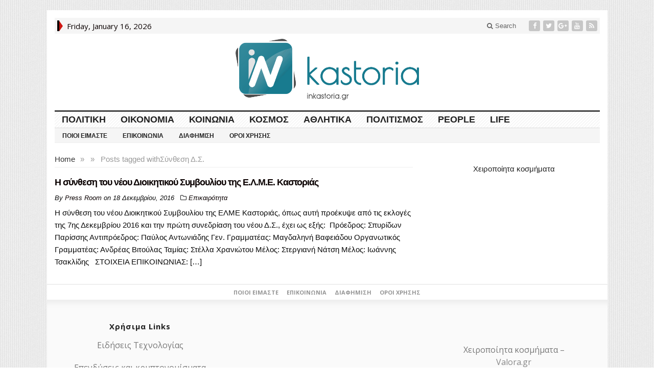

--- FILE ---
content_type: text/html; charset=UTF-8
request_url: https://inkastoria.gr/tag/%CE%A3%CF%8D%CE%BD%CE%B8%CE%B5%CF%83%CE%B7-%CE%94-%CE%A3/
body_size: 15810
content:
<!DOCTYPE html>
<html lang="el" class="no-js">
<head><link rel="stylesheet" href="https://fonts.googleapis.com/css?family=Open+Sans%3A400%3Alatin%2Cgreek%7COpen+Sans%3A400%3Alatin%2Cgreek%7COpen+Sans%3A400%3Alatin%2Cgreek%7COpen+Sans%3A400%3Alatin%2Cgreek%7COpen+Sans%3A400%3Alatin%2Cgreek%7COpen+Sans%3A400%3Alatin%2Cgreek%7CDroid+Sans%3A700%3Alatin-ext%7COpen+Sans%3A400%2C700%3Alatin-ext%7CRoboto+Condensed%3A400%2C700%3Alatin-ext">

	<meta charset="UTF-8">
	<meta name="viewport" content="width=device-width, initial-scale=1">
	<link rel="profile" href="http://gmpg.org/xfn/11">
		
	<meta name='robots' content='noindex, follow' />
	<style>img:is([sizes="auto" i], [sizes^="auto," i]) { contain-intrinsic-size: 3000px 1500px }</style>
	
	<!-- This site is optimized with the Yoast SEO plugin v25.7 - https://yoast.com/wordpress/plugins/seo/ -->
	<title>Σύνθεση Δ.Σ. Archives - Ιnkastoria.gr</title>
	<meta name="description" content="Archives Σύνθεση Δ.Σ. - Ιnkastoria.gr" />
	<meta property="og:locale" content="el_GR" />
	<meta property="og:type" content="article" />
	<meta property="og:title" content="Σύνθεση Δ.Σ. Archives - Ιnkastoria.gr" />
	<meta property="og:description" content="Archives Σύνθεση Δ.Σ. - Ιnkastoria.gr" />
	<meta property="og:url" content="https://inkastoria.gr/tag/Σύνθεση-Δ-Σ/" />
	<meta property="og:site_name" content="Ιnkastoria.gr" />
	<script type="application/ld+json" class="yoast-schema-graph">{"@context":"https://schema.org","@graph":[{"@type":"CollectionPage","@id":"https://inkastoria.gr/tag/%ce%a3%cf%8d%ce%bd%ce%b8%ce%b5%cf%83%ce%b7-%ce%94-%ce%a3/","url":"https://inkastoria.gr/tag/%ce%a3%cf%8d%ce%bd%ce%b8%ce%b5%cf%83%ce%b7-%ce%94-%ce%a3/","name":"Σύνθεση Δ.Σ. Archives - Ιnkastoria.gr","isPartOf":{"@id":"https://inkastoria.gr/#website"},"description":"Archives Σύνθεση Δ.Σ. - Ιnkastoria.gr","breadcrumb":{"@id":"https://inkastoria.gr/tag/%ce%a3%cf%8d%ce%bd%ce%b8%ce%b5%cf%83%ce%b7-%ce%94-%ce%a3/#breadcrumb"},"inLanguage":"el"},{"@type":"BreadcrumbList","@id":"https://inkastoria.gr/tag/%ce%a3%cf%8d%ce%bd%ce%b8%ce%b5%cf%83%ce%b7-%ce%94-%ce%a3/#breadcrumb","itemListElement":[{"@type":"ListItem","position":1,"name":"Home","item":"https://inkastoria.gr/"},{"@type":"ListItem","position":2,"name":"Σύνθεση Δ.Σ."}]},{"@type":"WebSite","@id":"https://inkastoria.gr/#website","url":"https://inkastoria.gr/","name":"Ιnkastoria.gr","description":"Inkastoria.gr|Ειδήσεις Καστοριάς","potentialAction":[{"@type":"SearchAction","target":{"@type":"EntryPoint","urlTemplate":"https://inkastoria.gr/?s={search_term_string}"},"query-input":{"@type":"PropertyValueSpecification","valueRequired":true,"valueName":"search_term_string"}}],"inLanguage":"el"}]}</script>
	<!-- / Yoast SEO plugin. -->


<link rel='dns-prefetch' href='//fonts.googleapis.com' />
<link rel="alternate" type="application/rss+xml" title="Ροή RSS &raquo; Ιnkastoria.gr" href="https://inkastoria.gr/feed/" />
<link rel="alternate" type="application/rss+xml" title="Ροή Σχολίων &raquo; Ιnkastoria.gr" href="https://inkastoria.gr/comments/feed/" />
<link rel="alternate" type="application/rss+xml" title="Ετικέτα ροής Ιnkastoria.gr &raquo; Σύνθεση Δ.Σ." href="https://inkastoria.gr/tag/%ce%a3%cf%8d%ce%bd%ce%b8%ce%b5%cf%83%ce%b7-%ce%94-%ce%a3/feed/" />
		<!-- This site uses the Google Analytics by MonsterInsights plugin v9.7.0 - Using Analytics tracking - https://www.monsterinsights.com/ -->
							<script src="//www.googletagmanager.com/gtag/js?id=G-XWB40T1DZ2"  data-cfasync="false" data-wpfc-render="false" type="text/javascript" async></script>
			<script data-cfasync="false" data-wpfc-render="false" type="text/javascript">
				var mi_version = '9.7.0';
				var mi_track_user = true;
				var mi_no_track_reason = '';
								var MonsterInsightsDefaultLocations = {"page_location":"https:\/\/inkastoria.gr\/tag\/%CE%A3%CF%8D%CE%BD%CE%B8%CE%B5%CF%83%CE%B7-%CE%94-%CE%A3\/"};
								if ( typeof MonsterInsightsPrivacyGuardFilter === 'function' ) {
					var MonsterInsightsLocations = (typeof MonsterInsightsExcludeQuery === 'object') ? MonsterInsightsPrivacyGuardFilter( MonsterInsightsExcludeQuery ) : MonsterInsightsPrivacyGuardFilter( MonsterInsightsDefaultLocations );
				} else {
					var MonsterInsightsLocations = (typeof MonsterInsightsExcludeQuery === 'object') ? MonsterInsightsExcludeQuery : MonsterInsightsDefaultLocations;
				}

								var disableStrs = [
										'ga-disable-G-XWB40T1DZ2',
									];

				/* Function to detect opted out users */
				function __gtagTrackerIsOptedOut() {
					for (var index = 0; index < disableStrs.length; index++) {
						if (document.cookie.indexOf(disableStrs[index] + '=true') > -1) {
							return true;
						}
					}

					return false;
				}

				/* Disable tracking if the opt-out cookie exists. */
				if (__gtagTrackerIsOptedOut()) {
					for (var index = 0; index < disableStrs.length; index++) {
						window[disableStrs[index]] = true;
					}
				}

				/* Opt-out function */
				function __gtagTrackerOptout() {
					for (var index = 0; index < disableStrs.length; index++) {
						document.cookie = disableStrs[index] + '=true; expires=Thu, 31 Dec 2099 23:59:59 UTC; path=/';
						window[disableStrs[index]] = true;
					}
				}

				if ('undefined' === typeof gaOptout) {
					function gaOptout() {
						__gtagTrackerOptout();
					}
				}
								window.dataLayer = window.dataLayer || [];

				window.MonsterInsightsDualTracker = {
					helpers: {},
					trackers: {},
				};
				if (mi_track_user) {
					function __gtagDataLayer() {
						dataLayer.push(arguments);
					}

					function __gtagTracker(type, name, parameters) {
						if (!parameters) {
							parameters = {};
						}

						if (parameters.send_to) {
							__gtagDataLayer.apply(null, arguments);
							return;
						}

						if (type === 'event') {
														parameters.send_to = monsterinsights_frontend.v4_id;
							var hookName = name;
							if (typeof parameters['event_category'] !== 'undefined') {
								hookName = parameters['event_category'] + ':' + name;
							}

							if (typeof MonsterInsightsDualTracker.trackers[hookName] !== 'undefined') {
								MonsterInsightsDualTracker.trackers[hookName](parameters);
							} else {
								__gtagDataLayer('event', name, parameters);
							}
							
						} else {
							__gtagDataLayer.apply(null, arguments);
						}
					}

					__gtagTracker('js', new Date());
					__gtagTracker('set', {
						'developer_id.dZGIzZG': true,
											});
					if ( MonsterInsightsLocations.page_location ) {
						__gtagTracker('set', MonsterInsightsLocations);
					}
										__gtagTracker('config', 'G-XWB40T1DZ2', {"forceSSL":"true"} );
										window.gtag = __gtagTracker;										(function () {
						/* https://developers.google.com/analytics/devguides/collection/analyticsjs/ */
						/* ga and __gaTracker compatibility shim. */
						var noopfn = function () {
							return null;
						};
						var newtracker = function () {
							return new Tracker();
						};
						var Tracker = function () {
							return null;
						};
						var p = Tracker.prototype;
						p.get = noopfn;
						p.set = noopfn;
						p.send = function () {
							var args = Array.prototype.slice.call(arguments);
							args.unshift('send');
							__gaTracker.apply(null, args);
						};
						var __gaTracker = function () {
							var len = arguments.length;
							if (len === 0) {
								return;
							}
							var f = arguments[len - 1];
							if (typeof f !== 'object' || f === null || typeof f.hitCallback !== 'function') {
								if ('send' === arguments[0]) {
									var hitConverted, hitObject = false, action;
									if ('event' === arguments[1]) {
										if ('undefined' !== typeof arguments[3]) {
											hitObject = {
												'eventAction': arguments[3],
												'eventCategory': arguments[2],
												'eventLabel': arguments[4],
												'value': arguments[5] ? arguments[5] : 1,
											}
										}
									}
									if ('pageview' === arguments[1]) {
										if ('undefined' !== typeof arguments[2]) {
											hitObject = {
												'eventAction': 'page_view',
												'page_path': arguments[2],
											}
										}
									}
									if (typeof arguments[2] === 'object') {
										hitObject = arguments[2];
									}
									if (typeof arguments[5] === 'object') {
										Object.assign(hitObject, arguments[5]);
									}
									if ('undefined' !== typeof arguments[1].hitType) {
										hitObject = arguments[1];
										if ('pageview' === hitObject.hitType) {
											hitObject.eventAction = 'page_view';
										}
									}
									if (hitObject) {
										action = 'timing' === arguments[1].hitType ? 'timing_complete' : hitObject.eventAction;
										hitConverted = mapArgs(hitObject);
										__gtagTracker('event', action, hitConverted);
									}
								}
								return;
							}

							function mapArgs(args) {
								var arg, hit = {};
								var gaMap = {
									'eventCategory': 'event_category',
									'eventAction': 'event_action',
									'eventLabel': 'event_label',
									'eventValue': 'event_value',
									'nonInteraction': 'non_interaction',
									'timingCategory': 'event_category',
									'timingVar': 'name',
									'timingValue': 'value',
									'timingLabel': 'event_label',
									'page': 'page_path',
									'location': 'page_location',
									'title': 'page_title',
									'referrer' : 'page_referrer',
								};
								for (arg in args) {
																		if (!(!args.hasOwnProperty(arg) || !gaMap.hasOwnProperty(arg))) {
										hit[gaMap[arg]] = args[arg];
									} else {
										hit[arg] = args[arg];
									}
								}
								return hit;
							}

							try {
								f.hitCallback();
							} catch (ex) {
							}
						};
						__gaTracker.create = newtracker;
						__gaTracker.getByName = newtracker;
						__gaTracker.getAll = function () {
							return [];
						};
						__gaTracker.remove = noopfn;
						__gaTracker.loaded = true;
						window['__gaTracker'] = __gaTracker;
					})();
									} else {
										console.log("");
					(function () {
						function __gtagTracker() {
							return null;
						}

						window['__gtagTracker'] = __gtagTracker;
						window['gtag'] = __gtagTracker;
					})();
									}
			</script>
			
							<!-- / Google Analytics by MonsterInsights -->
		<script type="text/javascript">
/* <![CDATA[ */
window._wpemojiSettings = {"baseUrl":"https:\/\/s.w.org\/images\/core\/emoji\/16.0.1\/72x72\/","ext":".png","svgUrl":"https:\/\/s.w.org\/images\/core\/emoji\/16.0.1\/svg\/","svgExt":".svg","source":{"concatemoji":"https:\/\/inkastoria.gr\/wp-includes\/js\/wp-emoji-release.min.js?ver=600b4d1f7f07359a7b548cce28b134a5"}};
/*! This file is auto-generated */
!function(s,n){var o,i,e;function c(e){try{var t={supportTests:e,timestamp:(new Date).valueOf()};sessionStorage.setItem(o,JSON.stringify(t))}catch(e){}}function p(e,t,n){e.clearRect(0,0,e.canvas.width,e.canvas.height),e.fillText(t,0,0);var t=new Uint32Array(e.getImageData(0,0,e.canvas.width,e.canvas.height).data),a=(e.clearRect(0,0,e.canvas.width,e.canvas.height),e.fillText(n,0,0),new Uint32Array(e.getImageData(0,0,e.canvas.width,e.canvas.height).data));return t.every(function(e,t){return e===a[t]})}function u(e,t){e.clearRect(0,0,e.canvas.width,e.canvas.height),e.fillText(t,0,0);for(var n=e.getImageData(16,16,1,1),a=0;a<n.data.length;a++)if(0!==n.data[a])return!1;return!0}function f(e,t,n,a){switch(t){case"flag":return n(e,"\ud83c\udff3\ufe0f\u200d\u26a7\ufe0f","\ud83c\udff3\ufe0f\u200b\u26a7\ufe0f")?!1:!n(e,"\ud83c\udde8\ud83c\uddf6","\ud83c\udde8\u200b\ud83c\uddf6")&&!n(e,"\ud83c\udff4\udb40\udc67\udb40\udc62\udb40\udc65\udb40\udc6e\udb40\udc67\udb40\udc7f","\ud83c\udff4\u200b\udb40\udc67\u200b\udb40\udc62\u200b\udb40\udc65\u200b\udb40\udc6e\u200b\udb40\udc67\u200b\udb40\udc7f");case"emoji":return!a(e,"\ud83e\udedf")}return!1}function g(e,t,n,a){var r="undefined"!=typeof WorkerGlobalScope&&self instanceof WorkerGlobalScope?new OffscreenCanvas(300,150):s.createElement("canvas"),o=r.getContext("2d",{willReadFrequently:!0}),i=(o.textBaseline="top",o.font="600 32px Arial",{});return e.forEach(function(e){i[e]=t(o,e,n,a)}),i}function t(e){var t=s.createElement("script");t.src=e,t.defer=!0,s.head.appendChild(t)}"undefined"!=typeof Promise&&(o="wpEmojiSettingsSupports",i=["flag","emoji"],n.supports={everything:!0,everythingExceptFlag:!0},e=new Promise(function(e){s.addEventListener("DOMContentLoaded",e,{once:!0})}),new Promise(function(t){var n=function(){try{var e=JSON.parse(sessionStorage.getItem(o));if("object"==typeof e&&"number"==typeof e.timestamp&&(new Date).valueOf()<e.timestamp+604800&&"object"==typeof e.supportTests)return e.supportTests}catch(e){}return null}();if(!n){if("undefined"!=typeof Worker&&"undefined"!=typeof OffscreenCanvas&&"undefined"!=typeof URL&&URL.createObjectURL&&"undefined"!=typeof Blob)try{var e="postMessage("+g.toString()+"("+[JSON.stringify(i),f.toString(),p.toString(),u.toString()].join(",")+"));",a=new Blob([e],{type:"text/javascript"}),r=new Worker(URL.createObjectURL(a),{name:"wpTestEmojiSupports"});return void(r.onmessage=function(e){c(n=e.data),r.terminate(),t(n)})}catch(e){}c(n=g(i,f,p,u))}t(n)}).then(function(e){for(var t in e)n.supports[t]=e[t],n.supports.everything=n.supports.everything&&n.supports[t],"flag"!==t&&(n.supports.everythingExceptFlag=n.supports.everythingExceptFlag&&n.supports[t]);n.supports.everythingExceptFlag=n.supports.everythingExceptFlag&&!n.supports.flag,n.DOMReady=!1,n.readyCallback=function(){n.DOMReady=!0}}).then(function(){return e}).then(function(){var e;n.supports.everything||(n.readyCallback(),(e=n.source||{}).concatemoji?t(e.concatemoji):e.wpemoji&&e.twemoji&&(t(e.twemoji),t(e.wpemoji)))}))}((window,document),window._wpemojiSettings);
/* ]]> */
</script>
<style id='wp-emoji-styles-inline-css' type='text/css'>

	img.wp-smiley, img.emoji {
		display: inline !important;
		border: none !important;
		box-shadow: none !important;
		height: 1em !important;
		width: 1em !important;
		margin: 0 0.07em !important;
		vertical-align: -0.1em !important;
		background: none !important;
		padding: 0 !important;
	}
</style>
<link rel='stylesheet' id='wp-block-library-css' href='https://inkastoria.gr/wp-includes/css/dist/block-library/style.min.css?ver=600b4d1f7f07359a7b548cce28b134a5' type='text/css' media='all' />
<style id='classic-theme-styles-inline-css' type='text/css'>
/*! This file is auto-generated */
.wp-block-button__link{color:#fff;background-color:#32373c;border-radius:9999px;box-shadow:none;text-decoration:none;padding:calc(.667em + 2px) calc(1.333em + 2px);font-size:1.125em}.wp-block-file__button{background:#32373c;color:#fff;text-decoration:none}
</style>
<style id='global-styles-inline-css' type='text/css'>
:root{--wp--preset--aspect-ratio--square: 1;--wp--preset--aspect-ratio--4-3: 4/3;--wp--preset--aspect-ratio--3-4: 3/4;--wp--preset--aspect-ratio--3-2: 3/2;--wp--preset--aspect-ratio--2-3: 2/3;--wp--preset--aspect-ratio--16-9: 16/9;--wp--preset--aspect-ratio--9-16: 9/16;--wp--preset--color--black: #000000;--wp--preset--color--cyan-bluish-gray: #abb8c3;--wp--preset--color--white: #ffffff;--wp--preset--color--pale-pink: #f78da7;--wp--preset--color--vivid-red: #cf2e2e;--wp--preset--color--luminous-vivid-orange: #ff6900;--wp--preset--color--luminous-vivid-amber: #fcb900;--wp--preset--color--light-green-cyan: #7bdcb5;--wp--preset--color--vivid-green-cyan: #00d084;--wp--preset--color--pale-cyan-blue: #8ed1fc;--wp--preset--color--vivid-cyan-blue: #0693e3;--wp--preset--color--vivid-purple: #9b51e0;--wp--preset--gradient--vivid-cyan-blue-to-vivid-purple: linear-gradient(135deg,rgba(6,147,227,1) 0%,rgb(155,81,224) 100%);--wp--preset--gradient--light-green-cyan-to-vivid-green-cyan: linear-gradient(135deg,rgb(122,220,180) 0%,rgb(0,208,130) 100%);--wp--preset--gradient--luminous-vivid-amber-to-luminous-vivid-orange: linear-gradient(135deg,rgba(252,185,0,1) 0%,rgba(255,105,0,1) 100%);--wp--preset--gradient--luminous-vivid-orange-to-vivid-red: linear-gradient(135deg,rgba(255,105,0,1) 0%,rgb(207,46,46) 100%);--wp--preset--gradient--very-light-gray-to-cyan-bluish-gray: linear-gradient(135deg,rgb(238,238,238) 0%,rgb(169,184,195) 100%);--wp--preset--gradient--cool-to-warm-spectrum: linear-gradient(135deg,rgb(74,234,220) 0%,rgb(151,120,209) 20%,rgb(207,42,186) 40%,rgb(238,44,130) 60%,rgb(251,105,98) 80%,rgb(254,248,76) 100%);--wp--preset--gradient--blush-light-purple: linear-gradient(135deg,rgb(255,206,236) 0%,rgb(152,150,240) 100%);--wp--preset--gradient--blush-bordeaux: linear-gradient(135deg,rgb(254,205,165) 0%,rgb(254,45,45) 50%,rgb(107,0,62) 100%);--wp--preset--gradient--luminous-dusk: linear-gradient(135deg,rgb(255,203,112) 0%,rgb(199,81,192) 50%,rgb(65,88,208) 100%);--wp--preset--gradient--pale-ocean: linear-gradient(135deg,rgb(255,245,203) 0%,rgb(182,227,212) 50%,rgb(51,167,181) 100%);--wp--preset--gradient--electric-grass: linear-gradient(135deg,rgb(202,248,128) 0%,rgb(113,206,126) 100%);--wp--preset--gradient--midnight: linear-gradient(135deg,rgb(2,3,129) 0%,rgb(40,116,252) 100%);--wp--preset--font-size--small: 13px;--wp--preset--font-size--medium: 20px;--wp--preset--font-size--large: 36px;--wp--preset--font-size--x-large: 42px;--wp--preset--spacing--20: 0.44rem;--wp--preset--spacing--30: 0.67rem;--wp--preset--spacing--40: 1rem;--wp--preset--spacing--50: 1.5rem;--wp--preset--spacing--60: 2.25rem;--wp--preset--spacing--70: 3.38rem;--wp--preset--spacing--80: 5.06rem;--wp--preset--shadow--natural: 6px 6px 9px rgba(0, 0, 0, 0.2);--wp--preset--shadow--deep: 12px 12px 50px rgba(0, 0, 0, 0.4);--wp--preset--shadow--sharp: 6px 6px 0px rgba(0, 0, 0, 0.2);--wp--preset--shadow--outlined: 6px 6px 0px -3px rgba(255, 255, 255, 1), 6px 6px rgba(0, 0, 0, 1);--wp--preset--shadow--crisp: 6px 6px 0px rgba(0, 0, 0, 1);}:where(.is-layout-flex){gap: 0.5em;}:where(.is-layout-grid){gap: 0.5em;}body .is-layout-flex{display: flex;}.is-layout-flex{flex-wrap: wrap;align-items: center;}.is-layout-flex > :is(*, div){margin: 0;}body .is-layout-grid{display: grid;}.is-layout-grid > :is(*, div){margin: 0;}:where(.wp-block-columns.is-layout-flex){gap: 2em;}:where(.wp-block-columns.is-layout-grid){gap: 2em;}:where(.wp-block-post-template.is-layout-flex){gap: 1.25em;}:where(.wp-block-post-template.is-layout-grid){gap: 1.25em;}.has-black-color{color: var(--wp--preset--color--black) !important;}.has-cyan-bluish-gray-color{color: var(--wp--preset--color--cyan-bluish-gray) !important;}.has-white-color{color: var(--wp--preset--color--white) !important;}.has-pale-pink-color{color: var(--wp--preset--color--pale-pink) !important;}.has-vivid-red-color{color: var(--wp--preset--color--vivid-red) !important;}.has-luminous-vivid-orange-color{color: var(--wp--preset--color--luminous-vivid-orange) !important;}.has-luminous-vivid-amber-color{color: var(--wp--preset--color--luminous-vivid-amber) !important;}.has-light-green-cyan-color{color: var(--wp--preset--color--light-green-cyan) !important;}.has-vivid-green-cyan-color{color: var(--wp--preset--color--vivid-green-cyan) !important;}.has-pale-cyan-blue-color{color: var(--wp--preset--color--pale-cyan-blue) !important;}.has-vivid-cyan-blue-color{color: var(--wp--preset--color--vivid-cyan-blue) !important;}.has-vivid-purple-color{color: var(--wp--preset--color--vivid-purple) !important;}.has-black-background-color{background-color: var(--wp--preset--color--black) !important;}.has-cyan-bluish-gray-background-color{background-color: var(--wp--preset--color--cyan-bluish-gray) !important;}.has-white-background-color{background-color: var(--wp--preset--color--white) !important;}.has-pale-pink-background-color{background-color: var(--wp--preset--color--pale-pink) !important;}.has-vivid-red-background-color{background-color: var(--wp--preset--color--vivid-red) !important;}.has-luminous-vivid-orange-background-color{background-color: var(--wp--preset--color--luminous-vivid-orange) !important;}.has-luminous-vivid-amber-background-color{background-color: var(--wp--preset--color--luminous-vivid-amber) !important;}.has-light-green-cyan-background-color{background-color: var(--wp--preset--color--light-green-cyan) !important;}.has-vivid-green-cyan-background-color{background-color: var(--wp--preset--color--vivid-green-cyan) !important;}.has-pale-cyan-blue-background-color{background-color: var(--wp--preset--color--pale-cyan-blue) !important;}.has-vivid-cyan-blue-background-color{background-color: var(--wp--preset--color--vivid-cyan-blue) !important;}.has-vivid-purple-background-color{background-color: var(--wp--preset--color--vivid-purple) !important;}.has-black-border-color{border-color: var(--wp--preset--color--black) !important;}.has-cyan-bluish-gray-border-color{border-color: var(--wp--preset--color--cyan-bluish-gray) !important;}.has-white-border-color{border-color: var(--wp--preset--color--white) !important;}.has-pale-pink-border-color{border-color: var(--wp--preset--color--pale-pink) !important;}.has-vivid-red-border-color{border-color: var(--wp--preset--color--vivid-red) !important;}.has-luminous-vivid-orange-border-color{border-color: var(--wp--preset--color--luminous-vivid-orange) !important;}.has-luminous-vivid-amber-border-color{border-color: var(--wp--preset--color--luminous-vivid-amber) !important;}.has-light-green-cyan-border-color{border-color: var(--wp--preset--color--light-green-cyan) !important;}.has-vivid-green-cyan-border-color{border-color: var(--wp--preset--color--vivid-green-cyan) !important;}.has-pale-cyan-blue-border-color{border-color: var(--wp--preset--color--pale-cyan-blue) !important;}.has-vivid-cyan-blue-border-color{border-color: var(--wp--preset--color--vivid-cyan-blue) !important;}.has-vivid-purple-border-color{border-color: var(--wp--preset--color--vivid-purple) !important;}.has-vivid-cyan-blue-to-vivid-purple-gradient-background{background: var(--wp--preset--gradient--vivid-cyan-blue-to-vivid-purple) !important;}.has-light-green-cyan-to-vivid-green-cyan-gradient-background{background: var(--wp--preset--gradient--light-green-cyan-to-vivid-green-cyan) !important;}.has-luminous-vivid-amber-to-luminous-vivid-orange-gradient-background{background: var(--wp--preset--gradient--luminous-vivid-amber-to-luminous-vivid-orange) !important;}.has-luminous-vivid-orange-to-vivid-red-gradient-background{background: var(--wp--preset--gradient--luminous-vivid-orange-to-vivid-red) !important;}.has-very-light-gray-to-cyan-bluish-gray-gradient-background{background: var(--wp--preset--gradient--very-light-gray-to-cyan-bluish-gray) !important;}.has-cool-to-warm-spectrum-gradient-background{background: var(--wp--preset--gradient--cool-to-warm-spectrum) !important;}.has-blush-light-purple-gradient-background{background: var(--wp--preset--gradient--blush-light-purple) !important;}.has-blush-bordeaux-gradient-background{background: var(--wp--preset--gradient--blush-bordeaux) !important;}.has-luminous-dusk-gradient-background{background: var(--wp--preset--gradient--luminous-dusk) !important;}.has-pale-ocean-gradient-background{background: var(--wp--preset--gradient--pale-ocean) !important;}.has-electric-grass-gradient-background{background: var(--wp--preset--gradient--electric-grass) !important;}.has-midnight-gradient-background{background: var(--wp--preset--gradient--midnight) !important;}.has-small-font-size{font-size: var(--wp--preset--font-size--small) !important;}.has-medium-font-size{font-size: var(--wp--preset--font-size--medium) !important;}.has-large-font-size{font-size: var(--wp--preset--font-size--large) !important;}.has-x-large-font-size{font-size: var(--wp--preset--font-size--x-large) !important;}
:where(.wp-block-post-template.is-layout-flex){gap: 1.25em;}:where(.wp-block-post-template.is-layout-grid){gap: 1.25em;}
:where(.wp-block-columns.is-layout-flex){gap: 2em;}:where(.wp-block-columns.is-layout-grid){gap: 2em;}
:root :where(.wp-block-pullquote){font-size: 1.5em;line-height: 1.6;}
</style>
<link rel='stylesheet' id='contact-form-7-css' href='https://inkastoria.gr/wp-content/plugins/contact-form-7/includes/css/styles.css?ver=6.1.1' type='text/css' media='all' />
<link rel='stylesheet' id='gabfire-widget-css-css' href='https://inkastoria.gr/wp-content/plugins/gabfire-widget-pack/css/style.css?ver=600b4d1f7f07359a7b548cce28b134a5' type='text/css' media='all' />

<link rel='stylesheet' id='animate-css' href='https://inkastoria.gr/wp-content/plugins/wp-quiz/assets/frontend/css/animate.css?ver=3.6.0' type='text/css' media='all' />
<link rel='stylesheet' id='wp-quiz-css' href='https://inkastoria.gr/wp-content/plugins/wp-quiz/assets/frontend/css/wp-quiz.css?ver=2.0.10' type='text/css' media='all' />
<link rel='stylesheet' id='yop-public-css' href='https://inkastoria.gr/wp-content/plugins/yop-poll/public/assets/css/yop-poll-public-6.5.37.css?ver=600b4d1f7f07359a7b548cce28b134a5' type='text/css' media='all' />
<link rel='stylesheet' id='gabfire-style-css' href='https://inkastoria.gr/wp-content/themes/advanced-newspaper-v45/style.css?ver=600b4d1f7f07359a7b548cce28b134a5' type='text/css' media='all' />

<link rel='stylesheet' id='rps-style-css' href='https://inkastoria.gr/wp-content/plugins/recent-posts-slider/css/style.css?ver=600b4d1f7f07359a7b548cce28b134a5' type='text/css' media='all' />
<link rel='stylesheet' id='gabfire_shortcodes-css' href='https://inkastoria.gr/wp-content/themes/advanced-newspaper-v45/framework/functions/css/shortcodes.css?ver=600b4d1f7f07359a7b548cce28b134a5' type='text/css' media='all' />
<script type="text/javascript" src="https://inkastoria.gr/wp-includes/js/jquery/jquery.min.js?ver=3.7.1" id="jquery-core-js"></script>
<script type="text/javascript" src="https://inkastoria.gr/wp-includes/js/jquery/jquery-migrate.min.js?ver=3.4.1" id="jquery-migrate-js"></script>
<script type="text/javascript" src="https://inkastoria.gr/wp-content/plugins/google-analytics-for-wordpress/assets/js/frontend-gtag.min.js?ver=9.7.0" id="monsterinsights-frontend-script-js" async="async" data-wp-strategy="async"></script>
<script data-cfasync="false" data-wpfc-render="false" type="text/javascript" id='monsterinsights-frontend-script-js-extra'>/* <![CDATA[ */
var monsterinsights_frontend = {"js_events_tracking":"true","download_extensions":"doc,pdf,ppt,zip,xls,docx,pptx,xlsx","inbound_paths":"[]","home_url":"https:\/\/inkastoria.gr","hash_tracking":"false","v4_id":"G-XWB40T1DZ2"};/* ]]> */
</script>
<script type="text/javascript" id="yop-public-js-extra">
/* <![CDATA[ */
var objectL10n = {"yopPollParams":{"urlParams":{"ajax":"https:\/\/inkastoria.gr\/wp-admin\/admin-ajax.php","wpLogin":"https:\/\/inkastoria.gr\/syndesi\/?redirect_to=https%3A%2F%2Finkastoria.gr%2Fwp-admin%2Fadmin-ajax.php%3Faction%3Dyop_poll_record_wordpress_vote"},"apiParams":{"reCaptcha":{"siteKey":""},"reCaptchaV2Invisible":{"siteKey":""},"reCaptchaV3":{"siteKey":""},"hCaptcha":{"siteKey":""},"cloudflareTurnstile":{"siteKey":""}},"captchaParams":{"imgPath":"https:\/\/inkastoria.gr\/wp-content\/plugins\/yop-poll\/public\/assets\/img\/","url":"https:\/\/inkastoria.gr\/wp-content\/plugins\/yop-poll\/app.php","accessibilityAlt":"Sound icon","accessibilityTitle":"Accessibility option: listen to a question and answer it!","accessibilityDescription":"Type below the <strong>answer<\/strong> to what you hear. Numbers or words:","explanation":"Click or touch the <strong>ANSWER<\/strong>","refreshAlt":"Refresh\/reload icon","refreshTitle":"Refresh\/reload: get new images and accessibility option!"},"voteParams":{"invalidPoll":"Invalid Poll","noAnswersSelected":"No answer selected","minAnswersRequired":"At least {min_answers_allowed} answer(s) required","maxAnswersRequired":"A max of {max_answers_allowed} answer(s) accepted","noAnswerForOther":"No other answer entered","noValueForCustomField":"{custom_field_name} is required","tooManyCharsForCustomField":"Text for {custom_field_name} is too long","consentNotChecked":"You must agree to our terms and conditions","noCaptchaSelected":"Captcha is required","thankYou":"Thank you for your vote"},"resultsParams":{"singleVote":"vote","multipleVotes":"votes","singleAnswer":"answer","multipleAnswers":"answers"}}};
/* ]]> */
</script>
<script type="text/javascript" src="https://inkastoria.gr/wp-content/plugins/yop-poll/public/assets/js/yop-poll-public-6.5.37.min.js?ver=600b4d1f7f07359a7b548cce28b134a5" id="yop-public-js"></script>
<script type="text/javascript" src="https://inkastoria.gr/wp-content/themes/advanced-newspaper-v45/inc/js/jquery.cycle2.min.js?ver=600b4d1f7f07359a7b548cce28b134a5" id="cycle2-js"></script>
<script type="text/javascript" src="https://inkastoria.gr/wp-content/themes/advanced-newspaper-v45/inc/js/theia-sticky-sidebar.js?ver=600b4d1f7f07359a7b548cce28b134a5" id="theia-sticky-sidebar-js"></script>
<script type="text/javascript" src="https://inkastoria.gr/wp-content/themes/advanced-newspaper-v45/inc/js/owl.carousel.min.js?ver=600b4d1f7f07359a7b548cce28b134a5" id="owl-carousel-js"></script>
<script type="text/javascript" src="https://inkastoria.gr/wp-content/themes/advanced-newspaper-v45/framework/bootstrap/js/bootstrap.min.js?ver=600b4d1f7f07359a7b548cce28b134a5" id="bootstrap-js"></script>
<script type="text/javascript" src="https://inkastoria.gr/wp-content/themes/advanced-newspaper-v45/inc/js/responsive-menu.js?ver=600b4d1f7f07359a7b548cce28b134a5" id="responsive-menu-js"></script>
<link rel="https://api.w.org/" href="https://inkastoria.gr/wp-json/" /><link rel="alternate" title="JSON" type="application/json" href="https://inkastoria.gr/wp-json/wp/v2/tags/7253" /><link rel="EditURI" type="application/rsd+xml" title="RSD" href="https://inkastoria.gr/xmlrpc.php?rsd" />

<link rel="shortcut icon" href="https://inkastoria.gr/wp-content/plugins/favicon-xt-manager/images/favicon.png" /><style type="text/css" media="screen"></style><style type='text/css' media='screen'>
	body{ font-family:"Open Sans", arial, sans-serif;}
	h1{ font-family:"Open Sans", arial, sans-serif;}
	h2{ font-family:"Open Sans", arial, sans-serif;}
	h3{ font-family:"Open Sans", arial, sans-serif;}
	h4{ font-family:"Open Sans", arial, sans-serif;}
	h5{ font-family:"Open Sans", arial, sans-serif;}
	h6{ font-family:"Open Sans", arial, sans-serif;}
	blockquote{ font-family:"Open Sans", arial, sans-serif;}
	p{ font-family:"Open Sans", arial, sans-serif;}
	li{ font-family:"Open Sans", arial, sans-serif;}
	body{ font-family:"Open Sans", arial, sans-serif;}
	h1{ font-family:"Open Sans", arial, sans-serif;}
	h2{ font-family:"Open Sans", arial, sans-serif;}
	h3{ font-family:"Open Sans", arial, sans-serif;}
	h4{ font-family:"Open Sans", arial, sans-serif;}
	h5{ font-family:"Open Sans", arial, sans-serif;}
	h6{ font-family:"Open Sans", arial, sans-serif;}
	blockquote{ font-family:"Open Sans", arial, sans-serif;}
	p{ font-family:"Open Sans", arial, sans-serif;}
	li{ font-family:"Open Sans", arial, sans-serif;}
	body{ font-family:"Open Sans", arial, sans-serif;}
	body{ font-family:"Open Sans", arial, sans-serif;}
	body{ font-family:"Open Sans", arial, sans-serif;}
	body{ font-family:"Open Sans", arial, sans-serif;}
</style>
<!-- fonts delivered by Wordpress Google Fonts, a plugin by Adrian3.com --><link rel="apple-touch-icon" sizes="180x180" href="/wp-content/uploads/fbrfg/apple-touch-icon.png">
<link rel="icon" type="image/png" sizes="32x32" href="/wp-content/uploads/fbrfg/favicon-32x32.png">
<link rel="icon" type="image/png" sizes="16x16" href="/wp-content/uploads/fbrfg/favicon-16x16.png">
<link rel="manifest" href="/wp-content/uploads/fbrfg/site.webmanifest">
<link rel="mask-icon" href="/wp-content/uploads/fbrfg/safari-pinned-tab.svg" color="#5bbad5">
<link rel="shortcut icon" href="/wp-content/uploads/fbrfg/favicon.ico">
<meta name="msapplication-TileColor" content="#da532c">
<meta name="msapplication-config" content="/wp-content/uploads/fbrfg/browserconfig.xml">
<meta name="theme-color" content="#ffffff"><link rel="shortcut icon" href="https://inkastoria.gr/wp-content/themes/advanced-newspaper-v45/framework/admin/images/favicon.ico" /><!-- Custom Styling -->
<style type="text/css">
.mainnav li a {font: bold 18px arial, sans-serif !important}
#featured-slider p {color:#fff !important}
.entry-title {font: bold 22px arial, sans-serif !important}
.entry-title a {font: bold 18px arial, sans-serif !important}

#secondary-right .featuredpost img {width:auto !important}
</style>
			<script type='text/javascript'>
			(function($) {
				$(document).ready(function() { 
					$(".children").parent("li").addClass("has-child-menu");
					$(".sub-menu").parent("li").addClass("has-child-menu");
					$(".drop").parent("li").addClass("has-child-menu");
					
					$('.fadeimage').hover(
						function() {$(this).stop().animate({ opacity: 0.5 }, 800);},
						function() {$(this).stop().animate({ opacity: 1.0 }, 800);}
					);
					
					$('.mastheadnav li ul,.mainnav li ul,.subnav li ul,.mastheadnav li ul,.mainnav li ul').hide().removeClass('fallback');
					$('.mastheadnav > li,.mainnav > li,.subnav > li,.mainnav > li').hover(
						function () {
							$('ul', this).stop().slideDown(250);
						},
						function () {
							$('ul', this).stop().slideUp(250);
						}
					);

					$('[data-toggle="tooltip"]').tooltip({
						'placement': 'top'
					});	

					$('.sidebar-wrapper, .post-wrapper')
					.theiaStickySidebar({
						additionalMarginTop: 30,
						additionalMarginBottom: 30
					});
				
					/* InnerPage Slider */
					var innerslider = $(".carousel-gallery");
					innerslider.owlCarousel({
					  autoPlay: 999999,
					  pagination:true,
					  singleItem : true,
					  autoHeight : true,
					  mouseDrag: false,
					  touchDrag: false					  
					});	
					$(".carousel-gallery-next").click(function(){
						innerslider.trigger('owl.next');
					});
					$(".carousel-gallery-prev").click(function(){
						innerslider.trigger('owl.prev');
					});
					
					/* InnerPage Slider */
					var owl4 = $(".carousel-four");
					owl4.owlCarousel({
					  autoPlay: 999999,
					  pagination:true,
					  singleItem : true,
					  autoHeight : true,
					  mouseDrag: false,
					  touchDrag: false					  
					});	
					$(".carousel-four-next").click(function(){
						owl4.trigger('owl.next');
					});
					$(".carousel-four-prev").click(function(){
						owl4.trigger('owl.prev');
					});						
					
					// Responsive Menu (TinyNav)
					$(".responsive_menu").tinyNav({
						active: 'current_page_item', // Set the "active" class for default menu
						label: ''
					});
					$(".tinynav").selectbox();			
					
					$('a[href="#top"]').click(function(){
						$('html, body').animate({scrollTop:0}, 'slow');
						return false;
					});
					$('.modal').on('shown.bs.modal', function() {
					  $(this).find('[autofocus]').focus();
					});					
				});
			})(jQuery);
			</script>
		<meta name="google-site-verification" content="Ni-thehtfIZFZBSgrOmVvG5OeWQW5yqH0Z3DcIcg5Ag" />
<style type="text/css" media="screen">body {font-size: 15px;font-family: arial;font-weight: normal;color: #0a0a0a;background: url(https://inkastoria.gr/wp-content/themes/advanced-newspaper-v45/framework/images/patterns/subtle-2.jpg) repeat;}article p,.entry p {font-size: 15px;font-family: arial;font-weight: normal;color: #0a0a0a;}a,
		.catname,
		.catname span ,
		.catname a:hover,
		.widget a:hover,
		nav .mastheadnav li a:hover,
		.masthead_date,
		#header .slogan a,
		#header .themequote .quotecaption,
		#header .themequote .quotecaption a,
		#header .themequote .quotecaption a:hover,
		.footercats li a:hover{color: #0a0000 }

		nav .mastheadnav li ul li a:hover,
		nav .mastheadnav li ul li a:hover,nav .mastheadnav li li.has-child-menu > a:hover,
		#noslider-left .catname,
		#noslider-left .widgettitle,
		#secondary-left .catname,
		#secondary-left .widgettitle,
		.archive-pagination .page-numbers:hover {background-color: #0a0000 }

		nav .mastheadnav > li:first-child,
		#featured-nav li.cycle-pager-active img,
		#featured-nav li:hover img {border-color: #0a0000 }
		
		.entry-title a {color: #0a0000 } .entry-title a:hover {color: #0a0000 }
		nav.main-navigation {background-image:url( https://inkastoria.gr/wp-content/themes/advanced-newspaper/images/bg-lines.gif ) repeat;border-color: #dddddd }
		/* First level menu */
		nav .mainnav li a {color: #222222 }
		nav .mainnav li.current_page_item > a,
		nav .mainnav li.current-cat > a, 
		nav .mainnav li.current-menu-item > a,
		nav .mainnav li.current-cat-parent > a {color: #1e7a8e }
		nav .mainnav li a:hover {color: #1e7a8e }

		/*Second level selected menu item */
		nav .mainnav li li.current_page_item a,
		nav .mainnav li li.current-cat a, 
		nav .mainnav li li.current-menu-item a,
		nav .mainnav li li.current-cat-parent a {color:#222222;background:#f5f5f5 }		

		/*Second level link color*/
		nav .mainnav li ul li a {color: #444444 }
		/* Second level hovered link color */
		nav .mainnav li ul li a:hover {color: #1e7a8e }
		/* Second level border color */
		nav .mainnav li ul,nav .mainnav li ul li a {border-color: #efefef }
		/*Second level background color*/
		nav .mainnav li ul li {background-color: #ffffff }
		/* Second level hovered background color */
		nav .mainnav li ul li a:hover {background-color: #f5f5f5 }</style>
</head>

<body class="archive tag tag-7253 wp-theme-advanced-newspaper-v45 body-default" itemscope="itemscope" itemtype="http://schema.org/WebPage">


<div class="container">

	<header itemscope="itemscope" itemtype="http://schema.org/WPHeader" role="banner">
		<div class="row"><!-- Site Masthead Row-->
			<nav class="col-md-12 masthead-navigation" itemscope="itemscope" itemtype="http://schema.org/SiteNavigationElement" role="navigation">
				<ul class="mastheadnav">
					
					<li><span class="arrow-right"></span></li>
											<li class="masthead_date">
							<script type="text/javascript">
								<!--
								var mydate=new Date()
								var year=mydate.getYear()
								if (year < 1000)
								year+=1900
								var day=mydate.getDay()
								var month=mydate.getMonth()
								var daym=mydate.getDate()
								if (daym<10)
								daym="0"+daym
								var dayarray=new Array("Sunday","Monday","Tuesday","Wednesday","Thursday","Friday","Saturday")
								var montharray=new Array("January","February","March","April","May","June","July","August","September","October","November","December")
								document.write(""+dayarray[day]+", "+montharray[month]+" "+daym+", "+year+"")
								// -->
							</script>
						</li>
						<li></li>
										 
											<li class="pull-right social_header">
															<a class="socialsite-facebook" href="https://www.facebook.com/inkastoriagr/?fref=ts" title="Facebook" rel="nofollow"><span>Friend on Facebook</span>
									<i class="fa fa-facebook pull-left"></i>
								</a>
							
															<a class="socialsite-twitter" href="https://twitter.com/InKastoria" title="Twitter" rel="nofollow"><span>Follow on Twitter</span>
									<i class="fa fa-twitter pull-left"></i>
								</a>
							
															<a class="socialsite-google" href="https://plus.google.com/u/0/100456077463117203554/posts" title="Google+" rel="nofollow"><span>Add to Google+ Circle</span>
									<i class="fa fa-google-plus pull-left"></i>
								</a>
							
							
														
														
							
														
															<a class="socialsite-youtube" href="https://www.youtube.com/channel/UCkVriyLLL1l1cGL3pYySz8g" title="Youtube" rel="nofollow"><span>Watch on YouTube</span>
									<i class="fa fa-youtube pull-left"></i>
								</a>
								

															

							<a class="socialsite-rss" href="https://inkastoria.gr/feed/" title="Site feed" rel="nofollow">
								<span>Subscribe to RSS</span> <i class="fa fa-rss pull-left"></i>
							</a>
						</li>
											
					
					<li class="pull-right gab_headersearch"> <a data-toggle="modal" href="#searchModal"><i class="fa fa-search"></i> Search</a></li>
					<li class="pull-right"></li>
				</ul>
			</nav>

			<!-- Modal -->
<div class="modal fade" id="searchModal" tabindex="-1" role="dialog" aria-labelledby="myModalLabel" aria-hidden="true">
	<div class="modal-dialog">
	  <div class="modal-content">
		<div class="modal-header">
		  <button type="button" class="close" data-dismiss="modal" aria-hidden="true">&times;</button>
		  <h4 class="modal-title">Search in Site</h4>
		</div>
		<div class="modal-body">
			<form action="https://inkastoria.gr/">
				<div class="input-prepend">
					<label>To search in site, type your keyword and hit enter</label>
					<input type="text" name="s" class="form-control" placeholder="Type keyword and hit enter" autofocus>
				</div>
			</form>	
		</div>
		<div class="modal-footer">
		  <button type="button" class="btn btn-default" data-dismiss="modal">Close</button>
		</div>
	  </div><!-- /.modal-content -->
	</div><!-- /.modal-dialog -->
</div><!-- /.modal -->		</div><!-- /.row Site Masthead Row -->
	
		<div class="row">
			<div class="col-lg-12">
				<div id="header">
										
						<div class="themequote quoteleft">
						
														
							<span class="quotetext">
							
								<span class="quotecaption">
																	</span>
								
								<span class="quote">
																	</span>
								
							</span>
						</div><!-- themequote quoteleft -->
						
						<div class="logo quotelogo" style="padding:9px 0px 9px 0px;">	
															<h1>
									<a href="https://inkastoria.gr/" title="Inkastoria.gr|Ειδήσεις Καστοριάς">
										<img src="https://inkastoria.gr/wp-content/uploads/2018/11/inkastoria-logo.png" alt="Ιnkastoria.gr" title="Ιnkastoria.gr"/>
									</a>
								</h1>
													</div><!-- logo -->
						
						<div class="themequote quoteright">
							
														
							<span class="quotetext">
							
								<span class="quotecaption">
																	</span>
								<span class="quote">
																	</span>
								
							</span>
							
						</div><!-- themequote quoteright -->
											

				</div><!-- /header -->	
			</div><!-- /col-lg-12 -->	
		</div><!-- /row -->	
		
		<div class="row site-nav">
			<div class="col-lg-12">
				
				<nav class="main-navigation" itemscope="itemscope" itemtype="http://schema.org/SiteNavigationElement" role="navigation">
					<ul class="mainnav responsive_menu">
						<li id="menu-item-20635" class="menu-item menu-item-type-taxonomy menu-item-object-category menu-item-20635"><a href="https://inkastoria.gr/category/%cf%80%ce%bf%ce%bb%ce%b9%cf%84%ce%b9%ce%ba%ce%ae/">Πολιτική</a></li>
<li id="menu-item-20644" class="menu-item menu-item-type-taxonomy menu-item-object-category menu-item-has-children menu-item-20644"><a href="https://inkastoria.gr/category/%ce%bf%ce%b9%ce%ba%ce%bf%ce%bd%ce%bf%ce%bc%ce%af%ce%b1/">Οικονομία</a>
<ul class="sub-menu">
	<li id="menu-item-20649" class="menu-item menu-item-type-taxonomy menu-item-object-category menu-item-20649"><a href="https://inkastoria.gr/category/%ce%b3%ce%bf%cf%8d%ce%bd%ce%b1/">Γούνα</a></li>
	<li id="menu-item-69" class="menu-item menu-item-type-taxonomy menu-item-object-category menu-item-has-children menu-item-69"><a href="https://inkastoria.gr/category/ergasia/">Εργασία</a>
	<ul class="sub-menu">
		<li id="menu-item-20648" class="menu-item menu-item-type-taxonomy menu-item-object-category menu-item-20648"><a href="https://inkastoria.gr/category/aggelies/">Αγγελίες</a></li>
	</ul>
</li>
	<li id="menu-item-25838" class="menu-item menu-item-type-taxonomy menu-item-object-category menu-item-25838"><a href="https://inkastoria.gr/category/%ce%bf%ce%b9%ce%ba%ce%bf%ce%bd%ce%bf%ce%bc%ce%af%ce%b1/%ce%b1%ce%b3%cf%81%ce%bf%cf%84%ce%b9%ce%ba%ce%ac/">Αγροτικά</a></li>
	<li id="menu-item-20646" class="menu-item menu-item-type-taxonomy menu-item-object-category menu-item-20646"><a href="https://inkastoria.gr/category/%ce%bf%ce%b9%ce%ba%ce%bf%ce%bd%ce%bf%ce%bc%ce%af%ce%b1/%cf%86%ce%bf%cf%81%ce%bf%ce%bb%ce%bf%ce%b3%ce%af%ce%b1/">Φορολογία</a></li>
	<li id="menu-item-25839" class="menu-item menu-item-type-taxonomy menu-item-object-category menu-item-25839"><a href="https://inkastoria.gr/category/%ce%bf%ce%b9%ce%ba%ce%bf%ce%bd%ce%bf%ce%bc%ce%af%ce%b1/%ce%b1%cf%83%cf%86%ce%ac%ce%bb%ce%b9%cf%83%ce%b7/">Ασφάλιση</a></li>
	<li id="menu-item-20645" class="menu-item menu-item-type-taxonomy menu-item-object-category menu-item-20645"><a href="https://inkastoria.gr/category/%ce%bf%ce%b9%ce%ba%ce%bf%ce%bd%ce%bf%ce%bc%ce%af%ce%b1/%ce%b5%cf%80%ce%b9%cf%87%ce%b5%ce%b9%cf%81%ce%ae%cf%83%ce%b5%ce%b9%cf%82/">Επιχειρήσεις</a></li>
</ul>
</li>
<li id="menu-item-20651" class="menu-item menu-item-type-taxonomy menu-item-object-category menu-item-20651"><a href="https://inkastoria.gr/category/%ce%ba%ce%bf%ce%b9%ce%bd%cf%89%ce%bd%ce%af%ce%b1/">Κοινωνία</a></li>
<li id="menu-item-20633" class="menu-item menu-item-type-taxonomy menu-item-object-category menu-item-20633"><a href="https://inkastoria.gr/category/%ce%ba%cf%8c%cf%83%ce%bc%ce%bf%cf%82/">Κόσμος</a></li>
<li id="menu-item-66" class="menu-item menu-item-type-taxonomy menu-item-object-category menu-item-66"><a href="https://inkastoria.gr/category/athlitika/">Αθλητικά</a></li>
<li id="menu-item-20634" class="menu-item menu-item-type-taxonomy menu-item-object-category menu-item-has-children menu-item-20634"><a href="https://inkastoria.gr/category/%cf%80%ce%bf%ce%bb%ce%b9%cf%84%ce%b9%cf%83%ce%bc%cf%8c%cf%82/">Πολιτισμός</a>
<ul class="sub-menu">
	<li id="menu-item-20640" class="menu-item menu-item-type-taxonomy menu-item-object-category menu-item-20640"><a href="https://inkastoria.gr/category/%cf%80%ce%bf%ce%bb%ce%b9%cf%84%ce%b9%cf%83%ce%bc%cf%8c%cf%82/%ce%b5%ce%ba%ce%b4%ce%b7%ce%bb%cf%8e%cf%83%ce%b5%ce%b9%cf%82/">Εκδηλώσεις</a></li>
	<li id="menu-item-20639" class="menu-item menu-item-type-taxonomy menu-item-object-category menu-item-20639"><a href="https://inkastoria.gr/category/%cf%80%ce%bf%ce%bb%ce%b9%cf%84%ce%b9%cf%83%ce%bc%cf%8c%cf%82/%ce%b2%ce%b9%ce%b2%ce%bb%ce%af%ce%bf/">Βιβλίο</a></li>
	<li id="menu-item-26289" class="menu-item menu-item-type-taxonomy menu-item-object-category menu-item-26289"><a href="https://inkastoria.gr/category/%cf%80%ce%bf%ce%bb%ce%b9%cf%84%ce%b9%cf%83%ce%bc%cf%8c%cf%82/%ce%ba%ce%b9%ce%bd%ce%b7%ce%bc%ce%b1%cf%84%ce%bf%ce%b3%cf%81%ce%ac%cf%86%ce%bf%cf%82/">Κινηματογράφος</a></li>
	<li id="menu-item-20641" class="menu-item menu-item-type-taxonomy menu-item-object-category menu-item-20641"><a href="https://inkastoria.gr/category/%cf%80%ce%bf%ce%bb%ce%b9%cf%84%ce%b9%cf%83%ce%bc%cf%8c%cf%82/%ce%b8%ce%ad%ce%b1%cf%84%cf%81%ce%bf/">Θέατρο</a></li>
	<li id="menu-item-20642" class="menu-item menu-item-type-taxonomy menu-item-object-category menu-item-20642"><a href="https://inkastoria.gr/category/%cf%80%ce%bf%ce%bb%ce%b9%cf%84%ce%b9%cf%83%ce%bc%cf%8c%cf%82/%ce%bc%ce%bf%cf%85%cf%83%ce%b9%ce%ba%ce%ae/">Μουσική</a></li>
</ul>
</li>
<li id="menu-item-25841" class="menu-item menu-item-type-custom menu-item-object-custom menu-item-has-children menu-item-25841"><a href="#">People</a>
<ul class="sub-menu">
	<li id="menu-item-940" class="menu-item menu-item-type-taxonomy menu-item-object-category menu-item-940"><a href="https://inkastoria.gr/category/proswpa/">Πρόσωπα</a></li>
	<li id="menu-item-86" class="menu-item menu-item-type-taxonomy menu-item-object-category menu-item-86"><a href="https://inkastoria.gr/category/gnwmes/">Γνώμες</a></li>
</ul>
</li>
<li id="menu-item-34061" class="menu-item menu-item-type-custom menu-item-object-custom menu-item-has-children menu-item-34061"><a href="#">LIFE</a>
<ul class="sub-menu">
	<li id="menu-item-2648" class="menu-item menu-item-type-taxonomy menu-item-object-category menu-item-2648"><a href="https://inkastoria.gr/category/shopping/">Smart Shopping</a></li>
	<li id="menu-item-34063" class="menu-item menu-item-type-taxonomy menu-item-object-category menu-item-34063"><a href="https://inkastoria.gr/category/infood/">In FOOD</a></li>
	<li id="menu-item-20647" class="menu-item menu-item-type-taxonomy menu-item-object-category menu-item-20647"><a href="https://inkastoria.gr/category/media/">Media</a></li>
	<li id="menu-item-34062" class="menu-item menu-item-type-taxonomy menu-item-object-category menu-item-34062"><a href="https://inkastoria.gr/category/%ce%bd%ce%b1-%cf%83%ce%bf%cf%85-%ce%ba%ce%ac%ce%bd%cf%89-%ce%bc%ce%b9%ce%b1-%ce%b5%cf%81%cf%8e%cf%84%ce%b7%cf%83%ce%b7/">Να σου κάνω μια ερώτηση;</a></li>
	<li id="menu-item-34064" class="menu-item menu-item-type-taxonomy menu-item-object-category menu-item-34064"><a href="https://inkastoria.gr/category/%ce%b5%cf%80%ce%b9%cf%83%cf%84%ce%ae%ce%bc%ce%b7/">Επιστήμη</a></li>
	<li id="menu-item-34066" class="menu-item menu-item-type-taxonomy menu-item-object-category menu-item-34066"><a href="https://inkastoria.gr/category/%cf%80%ce%b5%cf%81%ce%b9%ce%b2%ce%ac%ce%bb%ce%bb%ce%bf%ce%bd/">Περιβάλλον</a></li>
	<li id="menu-item-2183" class="menu-item menu-item-type-taxonomy menu-item-object-category menu-item-2183"><a href="https://inkastoria.gr/category/fun/">Fun</a></li>
</ul>
</li>
					</ul>
				</nav>
				
				<nav class="secondary-navigation" itemscope="itemscope" itemtype="http://schema.org/SiteNavigationElement" role="navigation">
					<ul class="subnav responsive_menu">
						<li id="menu-item-106" class="menu-item menu-item-type-post_type menu-item-object-page menu-item-106"><a href="https://inkastoria.gr/about/">Ποιοι είμαστε</a></li>
<li id="menu-item-104" class="menu-item menu-item-type-post_type menu-item-object-page menu-item-104"><a href="https://inkastoria.gr/contact/">Επικοινωνία</a></li>
<li id="menu-item-105" class="menu-item menu-item-type-post_type menu-item-object-page menu-item-105"><a href="https://inkastoria.gr/advertise/">Διαφήμιση</a></li>
<li id="menu-item-25908" class="menu-item menu-item-type-post_type menu-item-object-page menu-item-25908"><a href="https://inkastoria.gr/%cf%8c%cf%81%ce%bf%ce%b9-%cf%87%cf%81%ce%ae%cf%83%ce%b7%cf%82/">Όροι Χρήσης</a></li>
	
					</ul>
				</nav>				
				
			</div>
		</div>	
	</header>		<div class="row">
			
			<main class="col-xs-12 col-md-8 col-sm-8 post-wrapper" role="main" itemprop="mainContentOfPage" itemscope="itemscope" itemtype="http://schema.org/Blog">
				
				<div class="article-wrapper archive-default">
					<div class="row">
						<div class="col-lg-12 col-md-12 col-sm-12 col-xs-12">
							<nav class="gabfire_breadcrumb" itemprop="breadcrumb"><a href='https://inkastoria.gr'>Home</a><span class="gabfire_bc_separator">&raquo;</span>Posts tagged with<span class="gabfire_bc_separator">&raquo;</span>Σύνθεση Δ.Σ.</nav>
						</div>
					</div>

								<article itemscope itemtype="http://schema.org/NewsArticle" class="entry post-64548 post type-post status-publish format-standard hentry category-epikairotita tag-4781 tag-2467 tag-7253 last_archivepost">

				<h2 class="entry-title" itemprop="headline">
					<a href="https://inkastoria.gr/i-synthesi-tou-neou-dioikitikou-symvoulioi-tis-elme-kastorias/" rel="bookmark" title="Permalink to H σύνθεση του νέου Διοικητικού Συμβουλίου της Ε.Λ.Μ.Ε. Καστοριάς" >H σύνθεση του νέου Διοικητικού Συμβουλίου της Ε.Λ.Μ.Ε. Καστοριάς</a>
				</h2>
				
				<p class="postmeta">				
					<span>
						By <a href="https://inkastoria.gr/author/vasilis/" rel="author" class="author vcard"><span class="fn">Press Room</span></a> on <time class="published updated" itemprop="datePublished" datetime="2016-12-18T22:09">18 Δεκεμβρίου, 2016</time>&nbsp;&nbsp;					</span>
					
					<span><i class="fa fa-folder-o"></i> <a href="https://inkastoria.gr/category/epikairotita/" rel="category tag">Επικαιρότητα</a>&nbsp;&nbsp;</span>
									</p>

				<p>Η σύνθεση του νέου Διοικητικού Συμβουλίου της ΕΛΜΕ Καστοριάς, όπως αυτή προέκυψε από τις εκλογές της 7ης Δεκεμβρίου 2016 και την πρώτη συνεδρίαση του νέου Δ.Σ., έχει ως εξής:  Πρόεδρος: Σπυρίδων Παρίσσης Αντιπρόεδρος: Παύλος Αντωνιάδης Γεν. Γραμματέας: Μαγδαληνή Βαφειάδου Οργανωτικός Γραμματέας: Ανδρέας Βιτούλας Ταμίας: Στέλλα Χρανιώτου Μέλος: Στεργιανή Νάτση Μέλος: Ιωάννης Τσακλίδης &nbsp; ΣΤΟΙΧΕΙΑ ΕΠΙΚΟΙΝΩΝΙΑΣ: [&hellip;]</p>
				<meta content="2016-12-18T22:09" itemprop="datePublished">
		</article>
		
						</div><!-- articles-wrapper -->
				
			</main><!-- col-md-8 -->
			
			<div class="col-md-4 col-sm-4 col-xs-12 sidebar-wrapper">
	<div class="theiaStickySidebar">
		<div class="sidebar" role="complementary" itemscope="itemscope" itemtype="http://schema.org/WPSideBar">
			<aside id="text-50" class="widget widget_text"><div class="widgetinner">			<div class="textwidget"><p><center><a href="https://valora.gr/"> Χειροποίητα κοσμήματα </a></center></p>
</div>
		</div></aside>
		</div>
	</div>	
</div>			
		</div>		<footer role="contentinfo" itemscope="itemscope" itemtype="http://schema.org/WPFooter">

		<div class="row footercats">
			<div class="col-md-12">
				<ul itemscope="itemscope" itemtype="http://schema.org/SiteNavigationElement" role="navigation">
					<li class="menu-item menu-item-type-post_type menu-item-object-page menu-item-106"><a href="https://inkastoria.gr/about/">Ποιοι είμαστε</a></li>
<li class="menu-item menu-item-type-post_type menu-item-object-page menu-item-104"><a href="https://inkastoria.gr/contact/">Επικοινωνία</a></li>
<li class="menu-item menu-item-type-post_type menu-item-object-page menu-item-105"><a href="https://inkastoria.gr/advertise/">Διαφήμιση</a></li>
<li class="menu-item menu-item-type-post_type menu-item-object-page menu-item-25908"><a href="https://inkastoria.gr/%cf%8c%cf%81%ce%bf%ce%b9-%cf%87%cf%81%ce%ae%cf%83%ce%b7%cf%82/">Όροι Χρήσης</a></li>
	
				</ul>
			</div>
		</div>
			
		<div class="footer-firstrow row">
		
			<div class="col-md-4 col-lg-4 col-sm-3 col-xs-12 footer-firstrow-widget">
				<aside id="text-52" class="widget widget_text"><div class="widgetinner"><h3 class="widgettitle">Χρήσιμα Links</h3>
			<div class="textwidget"><p><a title="Ειδήσεις Τεχνολογίας" href="https://techsmart.gr/">Ειδήσεις Τεχνολογίας</a></p>
<p><a title="Επενδύσεις και κρυπτονομίσματα" href="https://seo-keimena.gr/financial/">Επενδύσεις και κρυπτονομίσματα</a></p>
</div>
		</div></aside>
			</div>
			
			<div class="col-md-4 col-lg-4 col-sm-4 col-xs-12 footer-firstrow-widget footer-mid-column">
				<aside id="text-28" class="widget widget_text"><div class="widgetinner">			<div class="textwidget"><div class="fb-page" data-href="https://www.facebook.com/inkastoriagr/?fref=ts" data-small-header="false" data-adapt-container-width="true" data-hide-cover="false" data-show-facepile="true">
<div class="fb-xfbml-parse-ignore">
<blockquote cite="https://www.facebook.com/inkastoriagr/?fref=ts"><p><a href="https://www.facebook.com/inkastoriagr/?fref=ts">Inkastoria</a></p></blockquote>
</div>
</div>
</div>
		</div></aside>
			</div>
			
			<div class="col-md-4 col-lg-4 col-sm-5 col-xs-12 footer-firstrow-widget">
				<aside id="text-48" class="widget widget_text"><div class="widgetinner">			<div class="textwidget"><p>&nbsp;</p>
<p style="text-align: center;"><a href="http://valora.gr/" target="_blank" rel="noopener">Χειροποίητα κοσμήματα &#8211; </a><br />
Valora.gr</p>
</div>
		</div></aside>
<aside id="text-29" class="widget widget_text"><div class="widgetinner">			<div class="textwidget"><div id="fb-root"></div>
<p><script>(function(d, s, id) {
  var js, fjs = d.getElementsByTagName(s)[0];
  if (d.getElementById(id)) return;
  js = d.createElement(s); js.id = id;
  js.src = "//connect.facebook.net/el_GR/sdk.js#xfbml=1&version=v2.5&appId=461515997254880";
  fjs.parentNode.insertBefore(js, fjs);
}(document, 'script', 'facebook-jssdk'));</script></p>
</div>
		</div></aside>
			</div>
			
		</div>
	<div class="row footer-meta-wrapper">
		<div class="col-md-12">
			<div class="footer-meta">
			
				<div class="footer-metaleft pull-left">
					&copy; 2026, <a href="#top" title="Ιnkastoria.gr" rel="home"><strong>&uarr;</strong> Ιnkastoria.gr</a>				</div><!-- #site-info -->
							
				<div class="footer-metaleft pull-right">
					<a href="http://gmedia.gr/" target="_blank"><strong>Κατασκευή Ιστοσελίδας</strong></a> by Gmedia					<a href="http://wordpress.org/" title="Semantic Personal Publishing Platform" rel="generator">Powered by WordPress</a> - 
					<a href="http://www.gabfirethemes.com/" title="WordPress Newspaper Themes">Gabfire Themes</a> 
					<script type="speculationrules">
{"prefetch":[{"source":"document","where":{"and":[{"href_matches":"\/*"},{"not":{"href_matches":["\/wp-*.php","\/wp-admin\/*","\/wp-content\/uploads\/*","\/wp-content\/*","\/wp-content\/plugins\/*","\/wp-content\/themes\/advanced-newspaper-v45\/*","\/*\\?(.+)"]}},{"not":{"selector_matches":"a[rel~=\"nofollow\"]"}},{"not":{"selector_matches":".no-prefetch, .no-prefetch a"}}]},"eagerness":"conservative"}]}
</script>
<link rel='stylesheet' id='basecss-css' href='https://inkastoria.gr/wp-content/plugins/eu-cookie-law/css/style.css?ver=600b4d1f7f07359a7b548cce28b134a5' type='text/css' media='all' />
<script type="text/javascript" src="https://inkastoria.gr/wp-includes/js/dist/hooks.min.js?ver=4d63a3d491d11ffd8ac6" id="wp-hooks-js"></script>
<script type="text/javascript" src="https://inkastoria.gr/wp-includes/js/dist/i18n.min.js?ver=5e580eb46a90c2b997e6" id="wp-i18n-js"></script>
<script type="text/javascript" id="wp-i18n-js-after">
/* <![CDATA[ */
wp.i18n.setLocaleData( { 'text direction\u0004ltr': [ 'ltr' ] } );
/* ]]> */
</script>
<script type="text/javascript" src="https://inkastoria.gr/wp-content/plugins/contact-form-7/includes/swv/js/index.js?ver=6.1.1" id="swv-js"></script>
<script type="text/javascript" id="contact-form-7-js-translations">
/* <![CDATA[ */
( function( domain, translations ) {
	var localeData = translations.locale_data[ domain ] || translations.locale_data.messages;
	localeData[""].domain = domain;
	wp.i18n.setLocaleData( localeData, domain );
} )( "contact-form-7", {"translation-revision-date":"2024-08-02 09:16:28+0000","generator":"GlotPress\/4.0.1","domain":"messages","locale_data":{"messages":{"":{"domain":"messages","plural-forms":"nplurals=2; plural=n != 1;","lang":"el_GR"},"This contact form is placed in the wrong place.":["\u0397 \u03c6\u03cc\u03c1\u03bc\u03b1 \u03b5\u03c0\u03b9\u03ba\u03bf\u03b9\u03bd\u03c9\u03bd\u03af\u03b1\u03c2 \u03b5\u03af\u03bd\u03b1\u03b9 \u03c3\u03b5 \u03bb\u03ac\u03b8\u03bf\u03c2 \u03b8\u03ad\u03c3\u03b7."],"Error:":["\u03a3\u03c6\u03ac\u03bb\u03bc\u03b1:"]}},"comment":{"reference":"includes\/js\/index.js"}} );
/* ]]> */
</script>
<script type="text/javascript" id="contact-form-7-js-before">
/* <![CDATA[ */
var wpcf7 = {
    "api": {
        "root": "https:\/\/inkastoria.gr\/wp-json\/",
        "namespace": "contact-form-7\/v1"
    }
};
/* ]]> */
</script>
<script type="text/javascript" src="https://inkastoria.gr/wp-content/plugins/contact-form-7/includes/js/index.js?ver=6.1.1" id="contact-form-7-js"></script>
<script type="text/javascript" id="q2w3_fixed_widget-js-extra">
/* <![CDATA[ */
var q2w3_sidebar_options = [{"use_sticky_position":false,"margin_top":90,"margin_bottom":0,"stop_elements_selectors":"","screen_max_width":0,"screen_max_height":0,"widgets":[]}];
/* ]]> */
</script>
<script type="text/javascript" src="https://inkastoria.gr/wp-content/plugins/q2w3-fixed-widget/js/frontend.min.js?ver=6.2.3" id="q2w3_fixed_widget-js"></script>
<script type="text/javascript" id="eucookielaw-scripts-js-extra">
/* <![CDATA[ */
var eucookielaw_data = {"euCookieSet":"1","autoBlock":"0","expireTimer":"120","scrollConsent":"0","networkShareURL":"domain=inkastoria.gr; ","isCookiePage":"","isRefererWebsite":""};
/* ]]> */
</script>
<script type="text/javascript" src="https://inkastoria.gr/wp-content/plugins/eu-cookie-law/js/scripts.js?ver=3.1.6" id="eucookielaw-scripts-js"></script>
    <script type="text/javascript">
        jQuery(document).ready(function ($) {

            for (let i = 0; i < document.forms.length; ++i) {
                let form = document.forms[i];
				if ($(form).attr("method") != "get") { $(form).append('<input type="hidden" name="GwsoUmLA-" value="cfrABedbK" />'); }
if ($(form).attr("method") != "get") { $(form).append('<input type="hidden" name="WQclbO" value="[QrS0vt]LCPZd" />'); }
if ($(form).attr("method") != "get") { $(form).append('<input type="hidden" name="jgvIZ-rPkby" value="]iX7nj.prc" />'); }
            }

            $(document).on('submit', 'form', function () {
				if ($(this).attr("method") != "get") { $(this).append('<input type="hidden" name="GwsoUmLA-" value="cfrABedbK" />'); }
if ($(this).attr("method") != "get") { $(this).append('<input type="hidden" name="WQclbO" value="[QrS0vt]LCPZd" />'); }
if ($(this).attr("method") != "get") { $(this).append('<input type="hidden" name="jgvIZ-rPkby" value="]iX7nj.prc" />'); }
                return true;
            });

            jQuery.ajaxSetup({
                beforeSend: function (e, data) {

                    if (data.type !== 'POST') return;

                    if (typeof data.data === 'object' && data.data !== null) {
						data.data.append("GwsoUmLA-", "cfrABedbK");
data.data.append("WQclbO", "[QrS0vt]LCPZd");
data.data.append("jgvIZ-rPkby", "]iX7nj.prc");
                    }
                    else {
                        data.data = data.data + '&GwsoUmLA-=cfrABedbK&WQclbO=[QrS0vt]LCPZd&jgvIZ-rPkby=]iX7nj.prc';
                    }
                }
            });

        });
    </script>
					</div> <!-- #footer-right-side -->
			</div>
		</div>
	</div>
		
	</footer><!-- /footer -->
	
</div><!-- /container -->

</body>
</html>